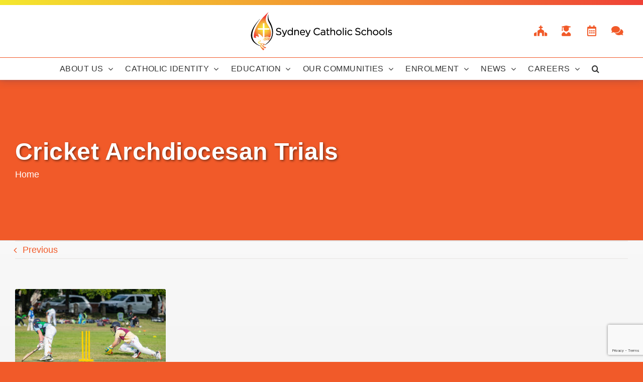

--- FILE ---
content_type: text/html; charset=utf-8
request_url: https://www.google.com/recaptcha/api2/anchor?ar=1&k=6Lf8JYoUAAAAAJf8sCrU13mjZU-T-JZ3zubH9QOr&co=aHR0cHM6Ly9zeWRjYXRob2xpY3NjaG9vbHMubnN3LmVkdS5hdTo0NDM.&hl=en&v=N67nZn4AqZkNcbeMu4prBgzg&size=invisible&anchor-ms=20000&execute-ms=30000&cb=uvpzierc8970
body_size: 48668
content:
<!DOCTYPE HTML><html dir="ltr" lang="en"><head><meta http-equiv="Content-Type" content="text/html; charset=UTF-8">
<meta http-equiv="X-UA-Compatible" content="IE=edge">
<title>reCAPTCHA</title>
<style type="text/css">
/* cyrillic-ext */
@font-face {
  font-family: 'Roboto';
  font-style: normal;
  font-weight: 400;
  font-stretch: 100%;
  src: url(//fonts.gstatic.com/s/roboto/v48/KFO7CnqEu92Fr1ME7kSn66aGLdTylUAMa3GUBHMdazTgWw.woff2) format('woff2');
  unicode-range: U+0460-052F, U+1C80-1C8A, U+20B4, U+2DE0-2DFF, U+A640-A69F, U+FE2E-FE2F;
}
/* cyrillic */
@font-face {
  font-family: 'Roboto';
  font-style: normal;
  font-weight: 400;
  font-stretch: 100%;
  src: url(//fonts.gstatic.com/s/roboto/v48/KFO7CnqEu92Fr1ME7kSn66aGLdTylUAMa3iUBHMdazTgWw.woff2) format('woff2');
  unicode-range: U+0301, U+0400-045F, U+0490-0491, U+04B0-04B1, U+2116;
}
/* greek-ext */
@font-face {
  font-family: 'Roboto';
  font-style: normal;
  font-weight: 400;
  font-stretch: 100%;
  src: url(//fonts.gstatic.com/s/roboto/v48/KFO7CnqEu92Fr1ME7kSn66aGLdTylUAMa3CUBHMdazTgWw.woff2) format('woff2');
  unicode-range: U+1F00-1FFF;
}
/* greek */
@font-face {
  font-family: 'Roboto';
  font-style: normal;
  font-weight: 400;
  font-stretch: 100%;
  src: url(//fonts.gstatic.com/s/roboto/v48/KFO7CnqEu92Fr1ME7kSn66aGLdTylUAMa3-UBHMdazTgWw.woff2) format('woff2');
  unicode-range: U+0370-0377, U+037A-037F, U+0384-038A, U+038C, U+038E-03A1, U+03A3-03FF;
}
/* math */
@font-face {
  font-family: 'Roboto';
  font-style: normal;
  font-weight: 400;
  font-stretch: 100%;
  src: url(//fonts.gstatic.com/s/roboto/v48/KFO7CnqEu92Fr1ME7kSn66aGLdTylUAMawCUBHMdazTgWw.woff2) format('woff2');
  unicode-range: U+0302-0303, U+0305, U+0307-0308, U+0310, U+0312, U+0315, U+031A, U+0326-0327, U+032C, U+032F-0330, U+0332-0333, U+0338, U+033A, U+0346, U+034D, U+0391-03A1, U+03A3-03A9, U+03B1-03C9, U+03D1, U+03D5-03D6, U+03F0-03F1, U+03F4-03F5, U+2016-2017, U+2034-2038, U+203C, U+2040, U+2043, U+2047, U+2050, U+2057, U+205F, U+2070-2071, U+2074-208E, U+2090-209C, U+20D0-20DC, U+20E1, U+20E5-20EF, U+2100-2112, U+2114-2115, U+2117-2121, U+2123-214F, U+2190, U+2192, U+2194-21AE, U+21B0-21E5, U+21F1-21F2, U+21F4-2211, U+2213-2214, U+2216-22FF, U+2308-230B, U+2310, U+2319, U+231C-2321, U+2336-237A, U+237C, U+2395, U+239B-23B7, U+23D0, U+23DC-23E1, U+2474-2475, U+25AF, U+25B3, U+25B7, U+25BD, U+25C1, U+25CA, U+25CC, U+25FB, U+266D-266F, U+27C0-27FF, U+2900-2AFF, U+2B0E-2B11, U+2B30-2B4C, U+2BFE, U+3030, U+FF5B, U+FF5D, U+1D400-1D7FF, U+1EE00-1EEFF;
}
/* symbols */
@font-face {
  font-family: 'Roboto';
  font-style: normal;
  font-weight: 400;
  font-stretch: 100%;
  src: url(//fonts.gstatic.com/s/roboto/v48/KFO7CnqEu92Fr1ME7kSn66aGLdTylUAMaxKUBHMdazTgWw.woff2) format('woff2');
  unicode-range: U+0001-000C, U+000E-001F, U+007F-009F, U+20DD-20E0, U+20E2-20E4, U+2150-218F, U+2190, U+2192, U+2194-2199, U+21AF, U+21E6-21F0, U+21F3, U+2218-2219, U+2299, U+22C4-22C6, U+2300-243F, U+2440-244A, U+2460-24FF, U+25A0-27BF, U+2800-28FF, U+2921-2922, U+2981, U+29BF, U+29EB, U+2B00-2BFF, U+4DC0-4DFF, U+FFF9-FFFB, U+10140-1018E, U+10190-1019C, U+101A0, U+101D0-101FD, U+102E0-102FB, U+10E60-10E7E, U+1D2C0-1D2D3, U+1D2E0-1D37F, U+1F000-1F0FF, U+1F100-1F1AD, U+1F1E6-1F1FF, U+1F30D-1F30F, U+1F315, U+1F31C, U+1F31E, U+1F320-1F32C, U+1F336, U+1F378, U+1F37D, U+1F382, U+1F393-1F39F, U+1F3A7-1F3A8, U+1F3AC-1F3AF, U+1F3C2, U+1F3C4-1F3C6, U+1F3CA-1F3CE, U+1F3D4-1F3E0, U+1F3ED, U+1F3F1-1F3F3, U+1F3F5-1F3F7, U+1F408, U+1F415, U+1F41F, U+1F426, U+1F43F, U+1F441-1F442, U+1F444, U+1F446-1F449, U+1F44C-1F44E, U+1F453, U+1F46A, U+1F47D, U+1F4A3, U+1F4B0, U+1F4B3, U+1F4B9, U+1F4BB, U+1F4BF, U+1F4C8-1F4CB, U+1F4D6, U+1F4DA, U+1F4DF, U+1F4E3-1F4E6, U+1F4EA-1F4ED, U+1F4F7, U+1F4F9-1F4FB, U+1F4FD-1F4FE, U+1F503, U+1F507-1F50B, U+1F50D, U+1F512-1F513, U+1F53E-1F54A, U+1F54F-1F5FA, U+1F610, U+1F650-1F67F, U+1F687, U+1F68D, U+1F691, U+1F694, U+1F698, U+1F6AD, U+1F6B2, U+1F6B9-1F6BA, U+1F6BC, U+1F6C6-1F6CF, U+1F6D3-1F6D7, U+1F6E0-1F6EA, U+1F6F0-1F6F3, U+1F6F7-1F6FC, U+1F700-1F7FF, U+1F800-1F80B, U+1F810-1F847, U+1F850-1F859, U+1F860-1F887, U+1F890-1F8AD, U+1F8B0-1F8BB, U+1F8C0-1F8C1, U+1F900-1F90B, U+1F93B, U+1F946, U+1F984, U+1F996, U+1F9E9, U+1FA00-1FA6F, U+1FA70-1FA7C, U+1FA80-1FA89, U+1FA8F-1FAC6, U+1FACE-1FADC, U+1FADF-1FAE9, U+1FAF0-1FAF8, U+1FB00-1FBFF;
}
/* vietnamese */
@font-face {
  font-family: 'Roboto';
  font-style: normal;
  font-weight: 400;
  font-stretch: 100%;
  src: url(//fonts.gstatic.com/s/roboto/v48/KFO7CnqEu92Fr1ME7kSn66aGLdTylUAMa3OUBHMdazTgWw.woff2) format('woff2');
  unicode-range: U+0102-0103, U+0110-0111, U+0128-0129, U+0168-0169, U+01A0-01A1, U+01AF-01B0, U+0300-0301, U+0303-0304, U+0308-0309, U+0323, U+0329, U+1EA0-1EF9, U+20AB;
}
/* latin-ext */
@font-face {
  font-family: 'Roboto';
  font-style: normal;
  font-weight: 400;
  font-stretch: 100%;
  src: url(//fonts.gstatic.com/s/roboto/v48/KFO7CnqEu92Fr1ME7kSn66aGLdTylUAMa3KUBHMdazTgWw.woff2) format('woff2');
  unicode-range: U+0100-02BA, U+02BD-02C5, U+02C7-02CC, U+02CE-02D7, U+02DD-02FF, U+0304, U+0308, U+0329, U+1D00-1DBF, U+1E00-1E9F, U+1EF2-1EFF, U+2020, U+20A0-20AB, U+20AD-20C0, U+2113, U+2C60-2C7F, U+A720-A7FF;
}
/* latin */
@font-face {
  font-family: 'Roboto';
  font-style: normal;
  font-weight: 400;
  font-stretch: 100%;
  src: url(//fonts.gstatic.com/s/roboto/v48/KFO7CnqEu92Fr1ME7kSn66aGLdTylUAMa3yUBHMdazQ.woff2) format('woff2');
  unicode-range: U+0000-00FF, U+0131, U+0152-0153, U+02BB-02BC, U+02C6, U+02DA, U+02DC, U+0304, U+0308, U+0329, U+2000-206F, U+20AC, U+2122, U+2191, U+2193, U+2212, U+2215, U+FEFF, U+FFFD;
}
/* cyrillic-ext */
@font-face {
  font-family: 'Roboto';
  font-style: normal;
  font-weight: 500;
  font-stretch: 100%;
  src: url(//fonts.gstatic.com/s/roboto/v48/KFO7CnqEu92Fr1ME7kSn66aGLdTylUAMa3GUBHMdazTgWw.woff2) format('woff2');
  unicode-range: U+0460-052F, U+1C80-1C8A, U+20B4, U+2DE0-2DFF, U+A640-A69F, U+FE2E-FE2F;
}
/* cyrillic */
@font-face {
  font-family: 'Roboto';
  font-style: normal;
  font-weight: 500;
  font-stretch: 100%;
  src: url(//fonts.gstatic.com/s/roboto/v48/KFO7CnqEu92Fr1ME7kSn66aGLdTylUAMa3iUBHMdazTgWw.woff2) format('woff2');
  unicode-range: U+0301, U+0400-045F, U+0490-0491, U+04B0-04B1, U+2116;
}
/* greek-ext */
@font-face {
  font-family: 'Roboto';
  font-style: normal;
  font-weight: 500;
  font-stretch: 100%;
  src: url(//fonts.gstatic.com/s/roboto/v48/KFO7CnqEu92Fr1ME7kSn66aGLdTylUAMa3CUBHMdazTgWw.woff2) format('woff2');
  unicode-range: U+1F00-1FFF;
}
/* greek */
@font-face {
  font-family: 'Roboto';
  font-style: normal;
  font-weight: 500;
  font-stretch: 100%;
  src: url(//fonts.gstatic.com/s/roboto/v48/KFO7CnqEu92Fr1ME7kSn66aGLdTylUAMa3-UBHMdazTgWw.woff2) format('woff2');
  unicode-range: U+0370-0377, U+037A-037F, U+0384-038A, U+038C, U+038E-03A1, U+03A3-03FF;
}
/* math */
@font-face {
  font-family: 'Roboto';
  font-style: normal;
  font-weight: 500;
  font-stretch: 100%;
  src: url(//fonts.gstatic.com/s/roboto/v48/KFO7CnqEu92Fr1ME7kSn66aGLdTylUAMawCUBHMdazTgWw.woff2) format('woff2');
  unicode-range: U+0302-0303, U+0305, U+0307-0308, U+0310, U+0312, U+0315, U+031A, U+0326-0327, U+032C, U+032F-0330, U+0332-0333, U+0338, U+033A, U+0346, U+034D, U+0391-03A1, U+03A3-03A9, U+03B1-03C9, U+03D1, U+03D5-03D6, U+03F0-03F1, U+03F4-03F5, U+2016-2017, U+2034-2038, U+203C, U+2040, U+2043, U+2047, U+2050, U+2057, U+205F, U+2070-2071, U+2074-208E, U+2090-209C, U+20D0-20DC, U+20E1, U+20E5-20EF, U+2100-2112, U+2114-2115, U+2117-2121, U+2123-214F, U+2190, U+2192, U+2194-21AE, U+21B0-21E5, U+21F1-21F2, U+21F4-2211, U+2213-2214, U+2216-22FF, U+2308-230B, U+2310, U+2319, U+231C-2321, U+2336-237A, U+237C, U+2395, U+239B-23B7, U+23D0, U+23DC-23E1, U+2474-2475, U+25AF, U+25B3, U+25B7, U+25BD, U+25C1, U+25CA, U+25CC, U+25FB, U+266D-266F, U+27C0-27FF, U+2900-2AFF, U+2B0E-2B11, U+2B30-2B4C, U+2BFE, U+3030, U+FF5B, U+FF5D, U+1D400-1D7FF, U+1EE00-1EEFF;
}
/* symbols */
@font-face {
  font-family: 'Roboto';
  font-style: normal;
  font-weight: 500;
  font-stretch: 100%;
  src: url(//fonts.gstatic.com/s/roboto/v48/KFO7CnqEu92Fr1ME7kSn66aGLdTylUAMaxKUBHMdazTgWw.woff2) format('woff2');
  unicode-range: U+0001-000C, U+000E-001F, U+007F-009F, U+20DD-20E0, U+20E2-20E4, U+2150-218F, U+2190, U+2192, U+2194-2199, U+21AF, U+21E6-21F0, U+21F3, U+2218-2219, U+2299, U+22C4-22C6, U+2300-243F, U+2440-244A, U+2460-24FF, U+25A0-27BF, U+2800-28FF, U+2921-2922, U+2981, U+29BF, U+29EB, U+2B00-2BFF, U+4DC0-4DFF, U+FFF9-FFFB, U+10140-1018E, U+10190-1019C, U+101A0, U+101D0-101FD, U+102E0-102FB, U+10E60-10E7E, U+1D2C0-1D2D3, U+1D2E0-1D37F, U+1F000-1F0FF, U+1F100-1F1AD, U+1F1E6-1F1FF, U+1F30D-1F30F, U+1F315, U+1F31C, U+1F31E, U+1F320-1F32C, U+1F336, U+1F378, U+1F37D, U+1F382, U+1F393-1F39F, U+1F3A7-1F3A8, U+1F3AC-1F3AF, U+1F3C2, U+1F3C4-1F3C6, U+1F3CA-1F3CE, U+1F3D4-1F3E0, U+1F3ED, U+1F3F1-1F3F3, U+1F3F5-1F3F7, U+1F408, U+1F415, U+1F41F, U+1F426, U+1F43F, U+1F441-1F442, U+1F444, U+1F446-1F449, U+1F44C-1F44E, U+1F453, U+1F46A, U+1F47D, U+1F4A3, U+1F4B0, U+1F4B3, U+1F4B9, U+1F4BB, U+1F4BF, U+1F4C8-1F4CB, U+1F4D6, U+1F4DA, U+1F4DF, U+1F4E3-1F4E6, U+1F4EA-1F4ED, U+1F4F7, U+1F4F9-1F4FB, U+1F4FD-1F4FE, U+1F503, U+1F507-1F50B, U+1F50D, U+1F512-1F513, U+1F53E-1F54A, U+1F54F-1F5FA, U+1F610, U+1F650-1F67F, U+1F687, U+1F68D, U+1F691, U+1F694, U+1F698, U+1F6AD, U+1F6B2, U+1F6B9-1F6BA, U+1F6BC, U+1F6C6-1F6CF, U+1F6D3-1F6D7, U+1F6E0-1F6EA, U+1F6F0-1F6F3, U+1F6F7-1F6FC, U+1F700-1F7FF, U+1F800-1F80B, U+1F810-1F847, U+1F850-1F859, U+1F860-1F887, U+1F890-1F8AD, U+1F8B0-1F8BB, U+1F8C0-1F8C1, U+1F900-1F90B, U+1F93B, U+1F946, U+1F984, U+1F996, U+1F9E9, U+1FA00-1FA6F, U+1FA70-1FA7C, U+1FA80-1FA89, U+1FA8F-1FAC6, U+1FACE-1FADC, U+1FADF-1FAE9, U+1FAF0-1FAF8, U+1FB00-1FBFF;
}
/* vietnamese */
@font-face {
  font-family: 'Roboto';
  font-style: normal;
  font-weight: 500;
  font-stretch: 100%;
  src: url(//fonts.gstatic.com/s/roboto/v48/KFO7CnqEu92Fr1ME7kSn66aGLdTylUAMa3OUBHMdazTgWw.woff2) format('woff2');
  unicode-range: U+0102-0103, U+0110-0111, U+0128-0129, U+0168-0169, U+01A0-01A1, U+01AF-01B0, U+0300-0301, U+0303-0304, U+0308-0309, U+0323, U+0329, U+1EA0-1EF9, U+20AB;
}
/* latin-ext */
@font-face {
  font-family: 'Roboto';
  font-style: normal;
  font-weight: 500;
  font-stretch: 100%;
  src: url(//fonts.gstatic.com/s/roboto/v48/KFO7CnqEu92Fr1ME7kSn66aGLdTylUAMa3KUBHMdazTgWw.woff2) format('woff2');
  unicode-range: U+0100-02BA, U+02BD-02C5, U+02C7-02CC, U+02CE-02D7, U+02DD-02FF, U+0304, U+0308, U+0329, U+1D00-1DBF, U+1E00-1E9F, U+1EF2-1EFF, U+2020, U+20A0-20AB, U+20AD-20C0, U+2113, U+2C60-2C7F, U+A720-A7FF;
}
/* latin */
@font-face {
  font-family: 'Roboto';
  font-style: normal;
  font-weight: 500;
  font-stretch: 100%;
  src: url(//fonts.gstatic.com/s/roboto/v48/KFO7CnqEu92Fr1ME7kSn66aGLdTylUAMa3yUBHMdazQ.woff2) format('woff2');
  unicode-range: U+0000-00FF, U+0131, U+0152-0153, U+02BB-02BC, U+02C6, U+02DA, U+02DC, U+0304, U+0308, U+0329, U+2000-206F, U+20AC, U+2122, U+2191, U+2193, U+2212, U+2215, U+FEFF, U+FFFD;
}
/* cyrillic-ext */
@font-face {
  font-family: 'Roboto';
  font-style: normal;
  font-weight: 900;
  font-stretch: 100%;
  src: url(//fonts.gstatic.com/s/roboto/v48/KFO7CnqEu92Fr1ME7kSn66aGLdTylUAMa3GUBHMdazTgWw.woff2) format('woff2');
  unicode-range: U+0460-052F, U+1C80-1C8A, U+20B4, U+2DE0-2DFF, U+A640-A69F, U+FE2E-FE2F;
}
/* cyrillic */
@font-face {
  font-family: 'Roboto';
  font-style: normal;
  font-weight: 900;
  font-stretch: 100%;
  src: url(//fonts.gstatic.com/s/roboto/v48/KFO7CnqEu92Fr1ME7kSn66aGLdTylUAMa3iUBHMdazTgWw.woff2) format('woff2');
  unicode-range: U+0301, U+0400-045F, U+0490-0491, U+04B0-04B1, U+2116;
}
/* greek-ext */
@font-face {
  font-family: 'Roboto';
  font-style: normal;
  font-weight: 900;
  font-stretch: 100%;
  src: url(//fonts.gstatic.com/s/roboto/v48/KFO7CnqEu92Fr1ME7kSn66aGLdTylUAMa3CUBHMdazTgWw.woff2) format('woff2');
  unicode-range: U+1F00-1FFF;
}
/* greek */
@font-face {
  font-family: 'Roboto';
  font-style: normal;
  font-weight: 900;
  font-stretch: 100%;
  src: url(//fonts.gstatic.com/s/roboto/v48/KFO7CnqEu92Fr1ME7kSn66aGLdTylUAMa3-UBHMdazTgWw.woff2) format('woff2');
  unicode-range: U+0370-0377, U+037A-037F, U+0384-038A, U+038C, U+038E-03A1, U+03A3-03FF;
}
/* math */
@font-face {
  font-family: 'Roboto';
  font-style: normal;
  font-weight: 900;
  font-stretch: 100%;
  src: url(//fonts.gstatic.com/s/roboto/v48/KFO7CnqEu92Fr1ME7kSn66aGLdTylUAMawCUBHMdazTgWw.woff2) format('woff2');
  unicode-range: U+0302-0303, U+0305, U+0307-0308, U+0310, U+0312, U+0315, U+031A, U+0326-0327, U+032C, U+032F-0330, U+0332-0333, U+0338, U+033A, U+0346, U+034D, U+0391-03A1, U+03A3-03A9, U+03B1-03C9, U+03D1, U+03D5-03D6, U+03F0-03F1, U+03F4-03F5, U+2016-2017, U+2034-2038, U+203C, U+2040, U+2043, U+2047, U+2050, U+2057, U+205F, U+2070-2071, U+2074-208E, U+2090-209C, U+20D0-20DC, U+20E1, U+20E5-20EF, U+2100-2112, U+2114-2115, U+2117-2121, U+2123-214F, U+2190, U+2192, U+2194-21AE, U+21B0-21E5, U+21F1-21F2, U+21F4-2211, U+2213-2214, U+2216-22FF, U+2308-230B, U+2310, U+2319, U+231C-2321, U+2336-237A, U+237C, U+2395, U+239B-23B7, U+23D0, U+23DC-23E1, U+2474-2475, U+25AF, U+25B3, U+25B7, U+25BD, U+25C1, U+25CA, U+25CC, U+25FB, U+266D-266F, U+27C0-27FF, U+2900-2AFF, U+2B0E-2B11, U+2B30-2B4C, U+2BFE, U+3030, U+FF5B, U+FF5D, U+1D400-1D7FF, U+1EE00-1EEFF;
}
/* symbols */
@font-face {
  font-family: 'Roboto';
  font-style: normal;
  font-weight: 900;
  font-stretch: 100%;
  src: url(//fonts.gstatic.com/s/roboto/v48/KFO7CnqEu92Fr1ME7kSn66aGLdTylUAMaxKUBHMdazTgWw.woff2) format('woff2');
  unicode-range: U+0001-000C, U+000E-001F, U+007F-009F, U+20DD-20E0, U+20E2-20E4, U+2150-218F, U+2190, U+2192, U+2194-2199, U+21AF, U+21E6-21F0, U+21F3, U+2218-2219, U+2299, U+22C4-22C6, U+2300-243F, U+2440-244A, U+2460-24FF, U+25A0-27BF, U+2800-28FF, U+2921-2922, U+2981, U+29BF, U+29EB, U+2B00-2BFF, U+4DC0-4DFF, U+FFF9-FFFB, U+10140-1018E, U+10190-1019C, U+101A0, U+101D0-101FD, U+102E0-102FB, U+10E60-10E7E, U+1D2C0-1D2D3, U+1D2E0-1D37F, U+1F000-1F0FF, U+1F100-1F1AD, U+1F1E6-1F1FF, U+1F30D-1F30F, U+1F315, U+1F31C, U+1F31E, U+1F320-1F32C, U+1F336, U+1F378, U+1F37D, U+1F382, U+1F393-1F39F, U+1F3A7-1F3A8, U+1F3AC-1F3AF, U+1F3C2, U+1F3C4-1F3C6, U+1F3CA-1F3CE, U+1F3D4-1F3E0, U+1F3ED, U+1F3F1-1F3F3, U+1F3F5-1F3F7, U+1F408, U+1F415, U+1F41F, U+1F426, U+1F43F, U+1F441-1F442, U+1F444, U+1F446-1F449, U+1F44C-1F44E, U+1F453, U+1F46A, U+1F47D, U+1F4A3, U+1F4B0, U+1F4B3, U+1F4B9, U+1F4BB, U+1F4BF, U+1F4C8-1F4CB, U+1F4D6, U+1F4DA, U+1F4DF, U+1F4E3-1F4E6, U+1F4EA-1F4ED, U+1F4F7, U+1F4F9-1F4FB, U+1F4FD-1F4FE, U+1F503, U+1F507-1F50B, U+1F50D, U+1F512-1F513, U+1F53E-1F54A, U+1F54F-1F5FA, U+1F610, U+1F650-1F67F, U+1F687, U+1F68D, U+1F691, U+1F694, U+1F698, U+1F6AD, U+1F6B2, U+1F6B9-1F6BA, U+1F6BC, U+1F6C6-1F6CF, U+1F6D3-1F6D7, U+1F6E0-1F6EA, U+1F6F0-1F6F3, U+1F6F7-1F6FC, U+1F700-1F7FF, U+1F800-1F80B, U+1F810-1F847, U+1F850-1F859, U+1F860-1F887, U+1F890-1F8AD, U+1F8B0-1F8BB, U+1F8C0-1F8C1, U+1F900-1F90B, U+1F93B, U+1F946, U+1F984, U+1F996, U+1F9E9, U+1FA00-1FA6F, U+1FA70-1FA7C, U+1FA80-1FA89, U+1FA8F-1FAC6, U+1FACE-1FADC, U+1FADF-1FAE9, U+1FAF0-1FAF8, U+1FB00-1FBFF;
}
/* vietnamese */
@font-face {
  font-family: 'Roboto';
  font-style: normal;
  font-weight: 900;
  font-stretch: 100%;
  src: url(//fonts.gstatic.com/s/roboto/v48/KFO7CnqEu92Fr1ME7kSn66aGLdTylUAMa3OUBHMdazTgWw.woff2) format('woff2');
  unicode-range: U+0102-0103, U+0110-0111, U+0128-0129, U+0168-0169, U+01A0-01A1, U+01AF-01B0, U+0300-0301, U+0303-0304, U+0308-0309, U+0323, U+0329, U+1EA0-1EF9, U+20AB;
}
/* latin-ext */
@font-face {
  font-family: 'Roboto';
  font-style: normal;
  font-weight: 900;
  font-stretch: 100%;
  src: url(//fonts.gstatic.com/s/roboto/v48/KFO7CnqEu92Fr1ME7kSn66aGLdTylUAMa3KUBHMdazTgWw.woff2) format('woff2');
  unicode-range: U+0100-02BA, U+02BD-02C5, U+02C7-02CC, U+02CE-02D7, U+02DD-02FF, U+0304, U+0308, U+0329, U+1D00-1DBF, U+1E00-1E9F, U+1EF2-1EFF, U+2020, U+20A0-20AB, U+20AD-20C0, U+2113, U+2C60-2C7F, U+A720-A7FF;
}
/* latin */
@font-face {
  font-family: 'Roboto';
  font-style: normal;
  font-weight: 900;
  font-stretch: 100%;
  src: url(//fonts.gstatic.com/s/roboto/v48/KFO7CnqEu92Fr1ME7kSn66aGLdTylUAMa3yUBHMdazQ.woff2) format('woff2');
  unicode-range: U+0000-00FF, U+0131, U+0152-0153, U+02BB-02BC, U+02C6, U+02DA, U+02DC, U+0304, U+0308, U+0329, U+2000-206F, U+20AC, U+2122, U+2191, U+2193, U+2212, U+2215, U+FEFF, U+FFFD;
}

</style>
<link rel="stylesheet" type="text/css" href="https://www.gstatic.com/recaptcha/releases/N67nZn4AqZkNcbeMu4prBgzg/styles__ltr.css">
<script nonce="J3AgU1NwL7VI0wKYm2tdOg" type="text/javascript">window['__recaptcha_api'] = 'https://www.google.com/recaptcha/api2/';</script>
<script type="text/javascript" src="https://www.gstatic.com/recaptcha/releases/N67nZn4AqZkNcbeMu4prBgzg/recaptcha__en.js" nonce="J3AgU1NwL7VI0wKYm2tdOg">
      
    </script></head>
<body><div id="rc-anchor-alert" class="rc-anchor-alert"></div>
<input type="hidden" id="recaptcha-token" value="[base64]">
<script type="text/javascript" nonce="J3AgU1NwL7VI0wKYm2tdOg">
      recaptcha.anchor.Main.init("[\x22ainput\x22,[\x22bgdata\x22,\x22\x22,\[base64]/[base64]/[base64]/[base64]/[base64]/[base64]/KGcoTywyNTMsTy5PKSxVRyhPLEMpKTpnKE8sMjUzLEMpLE8pKSxsKSksTykpfSxieT1mdW5jdGlvbihDLE8sdSxsKXtmb3IobD0odT1SKEMpLDApO08+MDtPLS0pbD1sPDw4fFooQyk7ZyhDLHUsbCl9LFVHPWZ1bmN0aW9uKEMsTyl7Qy5pLmxlbmd0aD4xMDQ/[base64]/[base64]/[base64]/[base64]/[base64]/[base64]/[base64]\\u003d\x22,\[base64]\\u003d\x22,\x22ZmpJKMKgNMK4wosbKMOwPsOOFsONw4TDkFzCmHzDrMKSwqrClsKkwolibMOPwrTDjVclKCnCix46w6U5wrImwpjCgmrCm8OHw43Dt3lLwqrClMOnPS/CrsONw4xUwpbCgCt4w7F5wowPw4pvw4/DjsOIasO2wqwHwrNHFcK5O8OGWBvCh2bDjsOXcsK4fsKKwrtNw71XL8O7w7cEwr5Mw5w9KMKAw7/CicOWR1s6w78OwqzDoMO0I8Obw4XCg8KQwpdJwqHDlMK2w4zDlcOsGCgkwrV/w6oqGB5zw5hcKsOcPMOVwopBwq1awr3CisKewr8sDcKUwqHCvsKuP1rDvcKUXi9Aw5FrPk/CrsOwFcOxwp/Du8K6w6rDmRw2w4vCgcKJwrYbw5fCmybCi8OiwoTCnsKTwo86BTXCgW5sesOaZMKueMK1LsOqTsO4w6ReADHDksKyfMOjdjVnM8KRw7gbw53Cm8Kuwrc1w63DrcOrw4/DhlN8axJURA1xHz7DvcO5w4TCvcOPQDJUKiPCkMKWKEBNw65cVHxIw4k3TT9ePsKZw6/Cih8teMOlQsOFc8KCw6pFw6PDry9kw4vDmMOCf8KGK8KBPcOvwqgMWzDCul3CnsK3eMOvJQvDvV80JCtrwoogw6LDlsKnw6txccOOwrhYw7fChAZHwrPDpCTDhcO5Bw19wrdmAWZzw6zCg23DucKeKcKveDMnd8ORwqPCkw/Cg8KaVMK7wrrCpFzDnVY8IsKkCHDCh8KNwocOwqLDqm/Dll9fw7lnfhLDoMKDDsOEw7PDmiVbQjV2fsKQZsK6HBHCrcOPPsKxw5RPY8KHwo5fQ8Klwp4BV1nDvcO2w5/Cl8O/w7QcQxtEwqTDhk46aGzCpy0swq9rwrDDmWRkwqMXDzlUw7E6worDlcKbw6fDnSBnwqo4GcKxw7s7FsKOwq7Cu8KiWsKYw6AhalkKw6DDncOTax7DvMKsw55Yw5vDjEIYwpFLccKtworCu8K7KcKQIC/[base64]/[base64]/CjsOFw6tAJ8KPKcO2KsKgP3HClkfDtRULw5nCtsOiSyESWkjDpy4SD0/CisK2XGTDnjbDmk7CjkI1w7ZWRBnCrcOFbMKvw7bDqcKOw7XCg3MRHMKyGDHDisKDw5nCugPCoTDCrsOSa8O7e8KBwqt5w7/CnR1MM1pcwr5GwrxgBFkgQ2RSw6Qvw4tuw77DoF4tK1PCosKaw7kAw5VPw5TCpsKGwovDssKMZcO6Xjpew6R1wrA4w5Emw78iwqLDgRzDrXvCvcOkw4Zfa1Jgwq/Dv8K/cMK9XiMywrk3Fy8jYcO4RTgzS8OOEMO6wpPDusKqR33DkcKTdTt0Z1Bsw57CqRrDqlzDhXIrWcKeSRrDiVthTcKGPcOgJMOBw7zDtMKTNl4Aw6vDkcKXwoccaCdlalnCvRRfw5LCqcKteVjCq1VPJyTDuHHDtsKoIxxSHH7DrWpqw5o/woDCocOtwrLConzCusOJL8Knw4zCoywXwofCtljDjHYDf2TDlSNpwog2OMKzw5I+wopRw6cVw6wOw4Z+DsKPw4k8w6/[base64]/wr/ChQoYa8KBQMKyw643IAfCm8OGwogZKMKfTcOPFlfDjcK5w45oDmhlaSjDggHDrcK3NDLCokdqw6LCiiHDjTPCkcK1EGLDn2bDqcOqQlEAwoE6w4Y7SMOWZWF4w4rClV/CtsKuGV/CulTCkAt0wpzDp3HCo8O8wq3Csj5sasK1e8K4w5lRZsKKw7ska8KZwqnCqiNUShsRLWPDlz5HwqQQQ1w4STURw7sQwpjDhTVEIcOtShbDozLCumfDhcK0dsKHw5xXcy4kwpExY38QZMOaZUEFwpzDjy5Lwo9BYsKhCgU3IcODw5/DjMOowq/DrMO4QMOtwr0kbsKKw5fDlcONwprDs1YnYTbDlkc/wq/Cm0vDuRACwrwWHMOKwpPDusOaw4HCo8OCK1fDpBoTw4/Dn8OBdsOOw5kdw5DDgWvDvg3DqHXCt3V4e8OpTijDpyNDw4XDqEYQwog6w5sMOW3DjsOWJ8K5a8KtfcO7W8KTTcOyUApSDsK9ecOFZ35kw7rCrgzCjlrCpjHCp1/Dt1tKw4A1IsOYRlcZwr/DiAxFJm/CgGBjwobDumXDqMK1w4jCmGomw6PCmio+wqjCisOowo/DiMKpK2jCn8O2KT0HwqRwwq5JwpfDvUHCsRLCmX9NQcKcw5UMdcKGwqgtVVfDhsOWKRd5K8K2w7LDjyvCjwM+IVpzw4rClsOWTMOPw4BOwqNJwoEjw5syc8Kuw4DDn8OwMTnDicK8wo/[base64]/CkcOmFXrDgcKNMnLCsGrCnWF0CcOhwozCjU7DlVETH23Cqk3DrsKAwpsbHEsEQsKXR8KVwqHCksOOOyLCgBvDl8OAHMOywrPDqsK9UGnDp37DpiVqwq3DscKuN8O+Zy1hfGHDo8K/NMOAIMKkA2rCpMKYKcK3ZRTDtiPDmcK8PcOjwrBlwrXDiMOIw4TCtU8SFW/CrmEJwoPDqcKmUcK+w5fDq03Cl8Odwr/DgcKdfhnCrsOJPXc6w5kqNUDClsOhw5jDg8OrGVwuw6IEw5vDqV5Jw48eekLClgRvwpzDglnCjULDhcKwbGLDuMOxwr3CjcKsw6wZHAsvw41YSsOOScKHD2bCu8KVwpHChMOcH8Ohwr0fI8OKw53CpMKrw79DAMKXG8K3eQDCg8Orwq8iw41/wp/DgUHCuMOpw4HCglHDk8KDwoLDtMKfG8OjYQ9Kw73CoQM7fMKswpPDkMODw4jCtsKFccKNwofDhcKhM8K9w6vDtsKDw63Ct2g6Bksgw4LCvxzCt1suw7UdAzdfw7ceZsOBw68Zwo7Dl8KXCMKoAmMYZH3CrcOXLwF7CsKWwrs8B8O/w5rDiVgQX8KPYMObw5jDvDjDrsK2w49tCMKYw5XDsVYuwrzClMOmwqkWEiVMK8Ozew7DlnoCwqdiw4TCsyvCiCHDncK/w60pwp/[base64]/DlXYaC2DCigA8DMKHDsOWw70WD8KdScO1G1skw7TCpcKgbgjCr8KVwr8mSS/DuMOtw6J6woopc8OaCMKPVCLCgVNEFcKrw7fCjjktVsOmEMKjwrM+HcO1w6MTBHZSwq1vJzvCrMKFw75pXSTDoHdAHBzDhholBMKBwr3CvxBmw43DkMKXwocFAMKPwr/[base64]/[base64]/CkXrCsMK/YMOcasO3FxrCjsKfF8O9XsKJU8OHw5rDjSTDgwAOacOJwq7CjBvDmBcRwq/DgcOew63CrcKhclrCgsK0wr8hw5rDqMOww5nDtlnCjcKywprDnTTDscKbw7jDp3LDqsK7QkjCqMOQwqHCtXrDtlHDtggrwrd6EMOjUcOuwqfCtijCjcO0w5dNQsKgw6HCqMKTT1Zowq/[base64]/SMOyw4nCnRN5woTDnsKZw4XDhcOSwrTDrMOpD8OcwpfCok3DqkfDsiIKw69/wqPCiWwpwpHDp8Knw43Dk0hUJxAnXcOtasOnQ8OQQsONTDAdw5ddw7Zmw4NrdmPDvSoKBcKcE8KDw5sYwpPDlsKPdmzCj047w64owpPCgX1+wqhNwplGOmrDgnhYe01swojChsOHKsKqbHLDlsOuw4V/w4jDl8OiB8KLwplUw5xKEUIOwop6NE7Ckx7DpRXDhCrCt2bDhXQ5w7LCojnCq8KCw7jCn3vCj8O9VltowrFzwpc9wonDisOvZAlywpxzwqAEacK0dcOBWMOlcTd0FMKZPy/[base64]/CvQPDtgd7HRXDiMKmEcOqwpnCjlbDhcKXw7pcw47CmxXCoEPCmMOCf8OXw6VsesOqw77Do8ONw6pxworDuk/CuFgyF3k8SEoda8KWb0PCqX3Dm8Oew7/CnMOew59xwrPDrUg1w71UwpLDo8ODNj89R8KQIcOyH8KOwqfDtsKdwrnCsWPCkQtKGsOzLMOiVcKYMcOAw4LDmVFMwrbClGs5wo8tw7Upw57DmMK0wojDgVHCjHTDmcOHMTLDijrDgcO0LXomw5tlw4LDmMOlw4dYGjbCqMOFPXVSO3oWF8OfwrVQwqRACB51w6kYwq/CoMOIw73DqsOkwqkiScK7w41Tw4HDuMOQw7xZYsOzAg7Dm8OJwoR5AMOCw6zDn8OSLsOEw4JQwqtgw6oxw4fDmMOFw4d+wpfCr3HDjE4rw4XDjHjCmihLfW7Cml/DhcOXw6rCqmnCoMKvw5PCg3XDj8OpZcOgw7rCvsOKbDdOwo/DgMOLclrDoFJ0w7vDmxAFw6onO3PDuSZOwqogFlvCoUnDqV3Co3dBF3M9HsOvwoJCLsKLQgTDhsOKwpTDp8O+QcOyOMKmwrfDhXjDnMODaVpcw6HDvybDn8KbCMKPO8OIw7XDscKqKcKJw6vCs8OFacOvw4nClMKWwofCk8ORABxSw7nCmR/[base64]/MMKEFjzDj0XCgB4Nwr4tw7rDvMOPw7vDhCFCKGRRA8OVFsOHeMObw6zDpXx9w7/ChsO2bwM8dcOOR8OFwpbDjMOnMgbCtsKhw5omw64YRifDicKmSCnCm0FGw63Cr8KoTsKHwpHCvEIcw7/[base64]/CAXDicKgC8KJKxVtVcOAQkLCvMObw5zDg8OEBwTDssONw6jDsMK1ehEVw6nCj0vCgGAXw6I6QsKLw5omw7kqW8KPwofCujTCiUANw5jCt8KHMgjDkMKrw6l/PcOtOBXDkXTDh8OVw7fDvgrCqMK+XybDhRfCgz1HdcOMw4lVw60mw5IOwoJhwpwxbTpEIVhTWcKPw47DvsK5dX/ChEDCpsKlw69Ywo7CocKVByfDo2BPdcOrCcOmIGjDkDQqY8OrLDLDrkHCvUxawol8IEbCsRFNw54Mbz7DmGTDscKQZhjDlA/DvEjDocO4L14sF3IDwoZhwqITwrNRRQ0Aw6fCicKRw5fDnCQIwr5lwo3CgsOLw6s1w4TCi8OfZn0gwptXcmhdwq/CkkVqacOlwpzCrk9WT0XCt2hBwo/CkmRLw6vCosO4RXY6UgDDnGDCmzgXNDkcw7ZWwqQIKMKaw5DCgcKlbFUgwqVIAynCsMOFwq0Uwot2wofCgVvChMKPNADChzh0VcOMRy7DoCkBSsKCw79mGiNgf8OLw6cRE8KCEcK+PH4DUVvCrcO1OcOYb3PCqcOGMx3CvyPCjT49w67DvDZQRMOJw5jCvlwdBm4Xw6/[base64]/Di8KDwr5cIMO6UHzDkR8awp59w7x9T24KwpbDocO4w44QMmAlNh3CjMKnI8KIH8Okw7RSaAUFwpFCw63CiFxxw6zDqcKGd8OlIcKvbcKcXlbDhmIodS/DkcOuwp43LMObw6XCtcKkNVXDij/[base64]/w7RBwqrDk8KpOUkzX8OiJRrCuAjDn8OQw6BuNHzCtMKOSmHDoMKww5sSw41dw59CGF3DvsOLKMK1YcK/[base64]/Ckyc0TGDDgzTDqMOAw5wZw5jDlsKTwofDtx/DrmfCihXCjsOlwplLw4JCAcKJwqBmbz4USsOmezVPB8O3w5FQw4fDvwbDgWXCj2vDgcKywrvCmEjDicKjwozDrm7Dg8Ogw77Cvn4iwpALwr5yw5FKJVNUMcOVw48Dwp3DmsOTwozDqsKqQRTCpsKdXTsJd8KMbsKFcMK9w5pbEMK7wrQWCy/[base64]/wp5PwqrDssO0CxV9wpAtTsKGGTPDj1FPesKrwqnDnnbCjMK7wpMgAwnCrX5GGnPCqgI+w5rCu3p1w5HCksKhaEDCoMOEw4jDnwR/KUM3w4xXLEDCnG8vwq/DicKWwqDDtT7CosOsVmjCj3DCm0xtGiQtw5wKTcOBEMKZwo3DuRXDhmHDsVNnMFZCwqY8IcKPwqllw5UlX3VhNsOQP3bCkcOTe3stwpDDuEfDuk7DpzLCtB4lQWwbwqVQw4zDrkXCjnXDnMOQwrs3wrPCh18qD1N+wo/[base64]/aGspwo3Dp8O6w6B8fXnDgcKfdsOOUMOpW8K2w4wnJmITw6hmw5XDnmnCpcKPLsKEw4bDtMOLw4/Dtg9ibBpNw4ocCcKAw6UzAAHDpAfCgcOPw5/CrsKbw6nDgsKiJ2jCssKewrHCjwHDosKZPCvCmMO+wpbCk2HCuxVSw4oNw7bCssOAG2oeNl/DicKBwovClcKOCcOxRMO5LcKGcMKEDMOhcgfCpz1XP8KuwoDDo8Kvwr/Dn0wXLMOXwrjCj8O/[base64]/DtsO3HMKpYMOVwq/Djkgmw6BQTz1Cwqgpwq5Kwq93anwGwpDCvDkVdMKowo1fw6jDsy/CsR5LVmHDjW/Cl8OQwphTwojCnkfCqsKmw7rClMOPdTQFwp/[base64]/wqjDgcKVA1JfEcOMZHTCgW98I8KfMRDCrsKqwqVsfWzCsWrCtHTCiyvDtBYMwpRbwo/Cg1rCvCpjd8OQcQITw7jCjsKOMUHCumzCoMOWw5w1wqsNw79ZaSDCoRDCn8Krw5d4wqYEakwnw4w8DcOvUsOVRMOmwqgyw4XDgy8Nw53DkcKrXQXCkcKtw6BSwr/CuMKDJ8OyRGHCnC/DvAXCnWrDqgbCu1sVw6lMwpzCpsO5w519w7YbN8OWVBdQwrfDtsKtw57DvmJpw5MRw5vCs8ODw7lpdXnCt8KSccO0w5k/[base64]/[base64]/VMO1EAPDkTQpw4sMFMOLP8OZw4oIYzkLeMKtBwzDowx0RCjCt3DCmwNAbcOLw4DCqsK3ViBgwogmw6RLw6xXSwMZwrdtwpXCvSLDmcKsPEsWKMOPORsewo8nTU4hES4uaxwdTsK6SMOAMMOaHifClQTDtChewqoNcTgrwrfDk8Kmw5DDk8KWJHbDsyh/wrBmw5tRXMKAWnXCrUhpQsOOAcKRw5LDk8KfcyhCYcKBHHIjw7bCqAUZAUpvcEBka2YKV8KCKcKQwqQUacOsNcOPA8OyWsO4F8OYMcKhN8Ouw6kmwoY/ZsOYw5hrZyYyPg1ZE8KbaTFqAE05w5/DjsOHw7A7w4Vuw7RtwoJbOlRnbWDCl8Kfw74EH2LDuMOkBsO9w4LDnsKrHcKmXgrDt3rCtSQJwp7CmMOAKQTCi8OeQcKewqsAw5XDmR8+woxSFUMLwoHDpGDDqMOqG8OZw6nDs8OUwpjCtj/DrMKZcMOawrg3wqfDpMKmw5LCssKARsKOem1YYcK3DyjDiBrDncO6N8KUwpHDvsOiHSsxwp7DiMOpwpkOw7XCiSjDlMKxw6/DoMOKw5bCh8OGw444OTZHGivCqW5sw4IBwol9JHxCB37Dt8O3w7fCv1bCnsO4Lw3CsQTCjcOmLcOMJTLCjcO4UMKBwqJRfXRVIcKSwr5Zw4LCrCNWwqTCrcK/[base64]/[base64]/Gh/CnsODw4LCi8O9w4TCtxrDr2jDrR/[base64]/ColPDtMO0DMOtHAgbw4Yow7VUO0fCjQBBwooIwrp/PjFVdsK8IsKVQsK/VcOVw5pHw67Dl8O6VHTCoRliwrFSEMKxwpHCh1Z9CTLDmTPDnR9ew5bCh0sfRcOQEgDCrlfCnBINaRrDp8Orw6gEacOqHcO5wpVHwr1IwpAUAzhowrnCncKXwpHCuVBzwqbCrkc3Jz5TeMOmwqHChjjCtw8qw63Djxs/GlwsIcK6EX3Dn8ODwpTDjcKVOgPDlBUzJcK9wow0UmfCtcKvwotqKFVsYcO7w5rDlXbDpMOwwrUofALDnGZPw7dwwpAfHMKtCAHDqkDDlMOLwqUlw6ZsGjTDmcKdZT7DhcO+wqfCi8KaI3Z4UsK+w7PDkXAsXnATwrciD1HDjlDCuAdWDsO/w60/wqTCv0nDmgfCmz/[base64]/SsKsaxbCnMOyw7VFw7/Du8KhUcO5w53DhcOdw4MFw7DCl8KiAg/DgTEdwq3DqMO+X0JIc8OKI2/DtsOEwoh/w6/DtMOzwqEPwpzDlEpVw4dCwpETwpUWRhDClm3CsU/ChnDCvMOCdm7Cr0lpQsKPUDHCosOKw4hTLDR7WVUIOcOmw7XCjsOyCFrDghIxFl0yfkzCswBzfhUxZSlUVcKWHlvDt8OlAMKhwrLDn8KEUH88aR/ClMOKWcK+w6rDtG3DjFzDt8OzwqnChj14GcKbwqXCon7CnGXChsK8wp7DvMOoRGVVIFrDnFpEcB5WD8Onwq3CuVhuaVV1GHzCq8KeF8K0esKcNsO7fMKpwocdESnDuMK5G0bDpMOIw6QEJcKYw7pQw6zCpFFoworDqVUWFsOBSsOzQcKXZn/ChSLDsmF0w7LDrBnCr0FzJlnDr8KNbcOMQTnDj1t5KcK3wrpADw3ClQJNw7Rhw4DCmsKmwr4kSD3CrULCuC4KwprDqWwew6LCmHNpwrTCj21/w5PCpAM/wrQDw6MVw7oTw48uwrEMN8Kdw6/Dg1fCrsKiNcKBbsKCwoTCrTliSwETXMOZw6DDm8OXHsKqwpd/wrklEl90wqLCuARCw5LCilsfw5fCmBxdw58UwqnDkwd/w4paw7bCncOaaWLDt1tiOMOEEMKww5jCnsKRcBUHa8Odw6TCgH7DkMKyworCq8O+V8KZSCteYX8xw6rCiyhuw5HCjMOVwp4gwotOwr7CoDrDnMOXHMKAwrhuWD8AVcKowqwLw47Cm8O3wokuLsKJGcOzakjDt8OYw5TDt1TCu8OMX8KoZcOOUBpPekxQwolqw64Vw6/DhSXDsh80C8KvTG3DtGIqasOuw7vCv3ttwq3CrDhjQGvCm3vDmT5pw64+DcOed28vw6taUzIuw7/[base64]/DokLCsz7Dq8KiD8KuA17CgTFbc8O0wpccQ8ONwqsiQMKow6gAwo50DcOzwqDDmsK+ViYNw5/[base64]/CvsKQwpvCgMOXLkzChW1fw7/CqUDCgGjDtMORw706ZcKOZMKdBXDCuA4Tw5PCs8OZwqJxw4fCiMKJwpPDtBRNGMOgwrnDiMKtw4NmBsODTXLCoMOYARrDksKgd8KwdGNef21Ww6E+WlRnTcO/ecKcw7bCtcOWw7wgZ8KuZcK0Oz1XFcKsw5PDjlvDiETCnXfCsVdTNMKTZMO6w5xcw58Nw6ptegHCs8KgJlLDv8KCTMKMw7tIw55DD8K0w4/Ck8Ozw5HDkkvDtMORw7zCu8KKKXjCm3U5bcOWwpfDisKCwqh0Eh46IB3DqzhhwpDDkWcvw47ClsOWw7/Cv8OAwozDu0/DlsOWw5XDpSvCl1TCjsKRLAZKw6VNZ2TCqsOCw5HCqR3DplHDp8KnEAlFw6c4w7YzZA5Wd3gOazl7KcKqA8OxKMKwwpDCpQ3CtcOLwrt0ax19CXbCu1EOw4XCg8Okw6DCuF1xwqzDkTNkw6jCtg4ww5N4d8KKwodYEsKWw5EabyoRw4XDkExWBHQLJ8K/wrdlbBoEBMKzdy/DtcKtA3XCvcKlHcKcIAXDqcORw55eK8OEw6FOwqHCs0JZw4bDpGDDgF/DgMKjw7/CunVtDsOXwp06KhzDlMKpNzVmw4ZPKMKcVD1nZMOCwq9TQ8KRw6HDiHTCv8KAwp93w6t0BMKDw6w+dy4wAk8Cw4w0eVTDiVw4wovDpsKFTz8KcMK4WsO9TwQIwrLCv2MmUUxIQsKuw7PDs00swoJzwqd+JFnClXPCt8KabcO9wrjCg8OxwqHDt8O9LjfClMK/[base64]/wo1TLA57w5J0QUzDqsKWRQ7DqW0tQ8OewrrCt8OOw77DpcO5w6Vfw5fDisOpwpFNw5PCoMO+woHCvcOPSxg/wpvCssOUw6PDvAhIEAZowo7Do8OXGXDDrFrDk8O3RVnCvMOcYsKQwrbDuMOWw4rCg8KZwppmwpMjwrR+w6/DmFfDh2LCtynCrsK1wpnClChzwpAaN8KcJ8KQOMO7wp3Cl8O4cMK9wq1zA3B/eMK+P8OUw7Q0wrZbXsKCwpEaVAlaw4xpesKrwrI+w7fDgG1EaD/DlcOhw7LCvcORIxLDgMOrwrMfw6cgw6hwfcOlcUNHOMOeR8KFKcO/[base64]/DqQVZw5XCtjnCvMKIGmMcw5nDqMOLIXnCksKEw5UAEBrDoWfDosKawqzCiTR/[base64]/[base64]/DpV3Cnmxaw7XDkAdgJi/[base64]/DtzhhZBUrw5FTE8OqPcKLw7dsUcKHPcKMOTQXw4rDssKnw7/DhRDDkQ3CjS1swrFSw4VRwrzCsHd8wr/DgkwCKcK9wqxPwqjCq8KEw6IEwownEMKnX1PCmTRXI8KmJzwmwqHDv8OvecOhbFcHw4x1Q8K6K8Kew6JLw7/Cq8OZSC0Bw6cnw7jCgw3Cm8KmbcOnHhvDpsO6wp1jw5Mcw67DnmvDjlApw4MYNBDDnxImJcOrwpDDl1cEw7zCuMOnZUgEw6fCmcO/w4vDpsOmWQRKwr8iwpzCjRIPVAnDsyXCucKOwo7CnAERAcOdHsOQwqTDk27CknrCnMK3LHQNw7NvL2bCmMO/[base64]/CvcOQbFzDrR/Cq8OmXEdLwoR4K2nCrsKNLMKlw7lew5RNw5LDp8Kcw4pRwpDCq8OEw7HCqk1nSybCgsKWwoXCsHt8w7wzwonDilFYwr/[base64]/w4t3w43DhsKaJWzDgSU4wo1cOHNtw6vDoCHCsMOsTF1uwqklFFLDncOIwonCrcOOwofCp8KLwq/DtSwywrzCsHDCv8O3wpYWW1PDncOEwoDCrsKuwrxYwqzDpBEqc2nDhhbCol8udiLDkyUdwpTCiA0TQ8OYAWAVJsKAwpjClcKew6/DgmIdasKUMMKbDMOxw5wpIsK+AcKmwqfDlxvCmMOSwotAwpLCqD4+JXTCj8Oiwoh6HUUQw5l9w6siTcKPw5zCmGccwqEfMAvDlMKmw5lnw6bDscKqa8KgQzJkLj5/VMOxw5/CicKrHURhw6BDw5fDrsOqwowQw7bDsyt6w4/CqGbCukrCt8KCwqgEwqbCnMOwwrABw57DnsOGw67DucO3TMO7MmfDvVYJwprCmsKawqxtwrDDgcK4w4AMNAXDjMO6w7sIwq9cwqrCvA5yw6BewrrDi0I3wrpYNEHCtMKhw6ktK1gjwq/[base64]/DmsKoGC3Du2cmKsK5EMK1ccKGw4NFGRXDnMOJw7TDh8OEwr3Cj8Kpw4EcCcOmwqPDhcO3UCfCkMKnWMKAw4pVwpfDocKMwodfE8O7Q8K7wpIVwrTCvsKIYWLDmsKTw5LDo10twqIzZ8KMwpBBXEXDgMK7PmxWw4zCuXo8wq/DomzDjkrDuFjCl3ptwrnDjcOfwonCjsOgw7goR8OGTsOrY8KnSVHCnsKxBjRHwrXChnxvwqpAKhknY1ckw5DDlcOhwprDicOowp1Qw7lIUBF1w5tDXyzCvcO4w77Du8OPw5HDgg/Dn0EIw6PDoMOLIcOmOhXDmQzCmknCj8KZGCJUTjbCs3XDvsK4wqpgSDpuw7LDqBIhQ0DChH7DglIpUDfCisKiWcOYRggXwpdLE8Oww5lqXkABR8O1wojCosKTDwJtw6fDuMKZLFAQdMOiCMOKaRzCkHY3wqbDrcKaw5ElDhTDqsKPIcKIO1TDlS/CmMKaeBUkPyfCoMKSwpQPwoRIG8KQUcOMwoTCt8OybGdPwr8vWMOVHcKRw5nCtnpaH8KZwp53GghcKMOBwp3Dn2/Ck8O3wr7DmsKNw5vDvsK8IcKcGgMvZBbDqMK1w4dQbsOOw6rCkEPChsOHw4vCq8Khw6LDrcK2w4jCq8K5wpcRw5Nrw6rDiMKAZUrDhsKZKShnw6kKDxpNw6LDp3zDj0zDscOQw6IfYn7CmwJpw7/CsnHDpsKNZsKBOMKBfSTCisKedCrDgVRpFMK4X8OBw5UHw6l5byFJwplGw5sTTcK1F8KZwo4lNsOvwpvDu8KoCVcDw7hBw6fCsw9lw5HDosKKHDLDgMK6w5M/OcOQP8K6wo/DksOtAMOGQxRrwok6AsOcY8Kcw7jDsChFwpxDNTtJwqXDisKFAsOVwpJCw7TDkcO0wp3CqxxFPcKERcOkLDHDnl/CvMOgwpHDpsKnwp7CjcOgClZlwrNlaCZuAMONYTrDn8OVCcKvQMKjw5TCrCjDqR48wr5Yw5VMwq7DmWlFVMO6wq/DjFlowqRfOMKWwq3CvMOgw4R8PMKeJCpAwqvCusKZcMKHXMKDOMKgwq0Yw7rDmV4Fw4UyKD0yw4fDmcOcwqrCvnZ7UcOaw5TDs8KdfcOfNsKTQj4dwqNNw5zCjMOlw7vDhcOnPcOTwqxGwqUVfMO1wobCgA1BZ8O8HcOpwolrBHfDhA/DilTDjEjDl8K7w6siw4nDhsOUw4h4AhrCoCLDpTttw48Hf3zCoWrCvcKdw6xzBRwNw73CtMKlw6nDscKEHAU2w4pbw5oOEDd3ZcKaTgPDs8Oxwq7ClMKCwpvDrMOUwrXCpmnCtcOsFTTCmiEZA1ZLwqbDtsOcCcKuPcKCdknDr8KVw4EvQcKNKn0qVMK2TMK/[base64]/w5c9QMOew6HDusOyw7wNJmjCosOLF8KywqDDm0/DoRlUwro7wrxdwpQ+JsOzWsKbw4oQHWfCtnbDuG/DgMOcCCI/bWxAw5fCsR5/[base64]/DusKXXQIqBj/CucOPG8OHfRBZDwVrw4TCtRJHw4LDnMO2PQYow6rCvcKAwphNw7Raw5HDmX00w6QfLGxqw7fDusKGwq7CoU7DsyprUcKTN8OnwrDDiMOsw4IsGSReZAM2RMODU8KsAMOSDWnClcK5Y8O8DsK8wpzDuz7CvQYvTWgSw7DCrsOkOw/CocKiAwTCksKaUBvDtSrDnlfDlRnCusKCw6cLw7jCtXRcc2/DocOpUMKBw6BjWkHDmsK6MTU3w5E8OxRFCEsSw6/CpMKmwqZRwoTCl8OtO8OeRsKONzLDt8KbfcOYBcOFw6t5RAvCr8OjPcOtesOvwrVuMzdgwr7Ds1MOGsOSwrXDjsKKwpRrw5jCmT5hKxJmAMKFCsKxw4oQw4hxTMKsf1ltwp7Cv2jDqF/[base64]/[base64]/Dg3rDsz0Pw6bCiknDgcOibsKSwpVcwqnDnMK1wrE4wrXCksK8w7Jew7tmwpHDpcKEw4DCgGPDnhXChcOdYDrCisKLBcOvwqnCnnPDj8KHw4RcccKnwrFJA8OYfcKiwogQNMKRw6LDjMO8cDXCsm/Dk3Mewok+eHt7NTHDl2bCv8OdWCdTw5BPwot1w53CuMOnw48GW8Kfw5JTw6cpwonDpkzDlnfCssOrw6LDqUzDm8OnwqnCqzfDhsOqScK+ET3Cmi3DknjDqsOUGUVGwpbDr8O/w6hCCxJAwovDvlTDkMKacyXCusOew6bDpsKUwrPDncKUwrYUwpbCk0XCgzjCkl/Dt8KmPSnDgsOnJsOuVcOYO1p0w4DCvWLDkEktw4jCk8OewrlIM8OmAyBsJMKQw7o0wp/[base64]/DsMK6TMOFOHTDoMO/HwdJYATCvnXCpMO9w6rDqyPDg2lJw6leeTUyCllId8KEwqDDuR3CogbDssO/w7Fow516w5QDOMKAUcOJwrhnCwdOQHbDqQkAYMKQw5FtwrXCm8K6ZMKtwoHDhMO/wq/CnsKoK8K5wo8NVMKcwrDCjMOWwpLDjMO/w50cAcKgYMOqw4vClsKKw5cfw4/Du8OtX0kSIzIFw5h1cSEIwq0GwqoBZ3LCjcKmw7Nswo9/GjDChsOYUiDCghYEwrXDmcKjWTbDixwiwpfDo8Kfw5jDmsKswoEswocOAQ4sdMOaw5PDrwfCoV1STXPDlcOpfMOawobDrcKsw7bCgMKkw5DCsSwHwoVEI8K5ScOWw7/Cq2AWw74uEcO3F8OZw7nDvsO4wrtFJ8KDwoceGcKDa1RRw4rDsMK+wrzDnD1keg4uEMKuw5nDimVawqZdC8OIwpxgXsKPw7zDv2hOwoAcwrRmwpsgwovCrEbCj8KlMALCpVnDhsO6GF/DvMKJZBzCl8ONd10Dw57CuGLCocOtVcKSWg7Cu8KWwr3Do8KrwpnDtngKcV52WMKxMHUMwqJ/UsOWwoQlB25kwoHCiToTLTpowq/Dm8OTR8Khw61Iwo0rw5QZwpnChFJoKSgJGTRwJVTCp8O1GwAPIlrDg2DDjj7DvcOUJG54OksLWcKywqnDuXJJEA80w6nCnsOuO8O2w78qVcOrIkE+OE3CpMKYIR7CsBN9Y8K3w7/CrcKMEcKLB8OUN13DrMOAwqrDvz7Ds0dsQcK/wrjDmcO6wqNcw5pEwobCiBTDjGt4FMO0wq/Cq8KkFg9HJ8K4w4VTworDuAjCg8KJSBoJwosMw6ppScOdESdWPsK5ccO9w4XDhhtqwpQHwqXDiVxEwpklw5zCvMK7JsKkwq7DoXRuwrZNNxZ5w6PDt8Oow4nDrMKxZU3Dqm/Cm8KcXiw2KHHDqMKfIcKEaBNqZgM6Dk7CoMOKRSAfF0RvwqXDpSzDgsKmw7dYwqTCnXwiwpU6wpBwHV7DsMO7K8OewrHCnMKCLcOhX8OIOxVlOSJlDCpUwrDCpVvCtFgpCxzDusKlNx/DssKcR3LCjx45Q8KFVRDDvsKIwr3CrnsRd8K2fsOswoJIwqLCr8ODRQ4+wrnCjsONwqU1NDrCksKrw5Zsw7jCm8OxCsOdT2pSwqrDpsOwwrRUw4XClFHDtAIresKrwqocPWwiPsKOW8OPw5bDrcKJw7/[base64]/Cn8KUbsOlw71gwqLDvDnDpgTCjSwMw7kjwqzDvMOKwr4sM1/DssOKw5bDtj51wrjDu8KwDsKAw5XDvBbCkcK7wojCosOmwrrCicKOw6jDj2nCj8Oiw6pfZj4Qw6bCt8ORw7TDiAo6HjjCpX5bZsKxKMOiw7fDlsKvwo9KwqRQPsKAdC/CpH/Dq1rCoMOXO8Otw6Q7M8OnSsOWwr/CssOHF8ONXsKNw6XCgEoqIMOudT/[base64]/CljrCkSHCqG5ww5xcVjc+LcKmUMKwFzlEcSVrQcOtwqzDjGjDhcOJw5XCiGjCucKMw4o6HUPDv8KjJMOwKltcw5lkw5fCu8KEwozDs8Ouw4JdTsOkw5ple8OABkEhSkTCqW/CmibCtMKNwrzDusOlwq/ClABGEsOgRgfDisK3wr50GW/Dh1zDtVLDtsKLw5bDscO9w689L0jCr27CiEx9PMKWwq/DrgvCn2fCq3pLN8OGwo8EcQsZN8K7wrkTw7nCn8OSw79wwr/CkSE8wq/DvzDCh8KHw6tzQXDCsiXDvnnCvzHDu8Obw4NawrzDkyFgLMOlfjXDvj5bJi7DrwXDqsOsw5TCmMOOwpHDog/CvU4RUcOtwo/CiMO0UcKJw7xxwpTDhMKawrR0wrQ5wrcPMsOPw6pSZ8Okwqscw7dDScKMw6RQw6zDlwRfwqLDtcKDdHTDsxxKKVjCvMOxYMOPw63CssOcwoM/[base64]/[base64]/[base64]/[base64]/CkMOTKULCkjhbw5EywrLDj0HDgllzw4xZwq5Xw5oCwqfCuAINasOvW8OfwqfCgcOJw69vwoXDuMOrw4nDkEEuwrcOw4fDqyzClF3DjUTCjlbCicOKw5HDvcOMY1ZEwrJhwo/[base64]/CgcK/wqHChcKZRMO7wrjDmVLCjxHDnE1Aw6vCjVHCs8KMQWASZcOWw6bDtBo5JU7Dk8OOKMK6wpDChA/DusKvb8O6PGJIbsOSV8O9ZDozR8OZM8KRwpvCpsKnwoXDvChjw6dZw7jDgsO4DsKqeMKKO8ORH8OkWcK1w57DvGLCvHLDqnNmKMKCw5/[base64]/Co0jClcKjwqLDvcK1cSvCjlPCsgVDdCnCnw3CkjTCssOILEzDo8O1w53Cpk5lw4MCw47ChD7CiMOTOcOow5jDj8OjwqPCrhBnw4/Djjhdw53Cg8OPwpLDgWtWwp/CvlnCr8KbBsKmw5vClFEewrpZKGbCv8Kqw7EEwqNeejZ3w4TDuBh0wrJjw5bDmlUrYRBFw6NBwozCsiJLw5VHw5PCrQvCn8KEScO+w7vDj8OSdcO6w5VSW8K8w61PwrEww6PCicOJCFV3wr/CmsKDw5w3w5bCn1bDuMOIJzzCmi9uwrvCqsKZw4NYwplqRsKAfTxqIE5tP8KaF8Kzwqo+TUbCoMKJSlvCnsK1wrjDpsK0w64KUcKnK8KwN8OwbRU1w7M3VA/CiMKRw5ojw4ECRSAZwrnDnzbDvsOCw59Yw7d2QMOgHsKjwpgVw5sbwoDDhBLDrcKSbRtYwp/DijnChXDCpl/DhV7DnkHCuMOFwoFabcOrfXZLA8KgQMKHABprP0DCowXDqsOew7jCri8QwpBtVToUw4kTw7R2wqLCnH7CuU1ew7suG2zCvcK5w53ChsOaHAhDRcKzIXcowqVpcsKMZ8OiVsKewp5DwpnDqcKnw51yw6FVeMOVw5PDpV/CsxBIw7HDmMODEcKsw791FFPClULClsKfB8KtH8K5NAnChWERKsKOw7rCl8O7woljw5LCusKdJcOTYEpvAMOkNzB0WFTCh8Kdw4YIwr/DqR7DncOGZsKmw7k2XcKpw6rCisKeAg/[base64]/CksO+XT/CpMKeBk58IcOVLcKYJMOBw5Qnw7LChjB4J8KJQsOfAMKBQsORVSTConLCrlPDhMKNIcOQCcKsw7pvKsK6e8OowpQAwoE2JU8UeMOcRjDCjMKNwp/DpMKIwr/CgcOFZMKEUsOLWMO3FcO0w5BUwobCnAnCmkd/PCnCgMOZPFjDtg5ZQFjDnzIOw5QZV8K5XBbDu3Rnwr80wrTCixHDucK+w7V4w60Nw5goUQ/DnMOUwqhWXUh9wp/DsTzCpcKlDMOUesOjwr7Csgl2NyZlMBnCk1rDgAjCrEjDoHAVbyg/[base64]/DtcKeXRtNw6rDncKHPG9LNsK5wrZWMRVSXsK5eUzDuAjDiihnSHbDqyY7w4RCwqAkIhcOWF7Dk8OAwrNVSsO5KBhvCcKndUgdwrotwrfDiW5TfEXDix/Dr8OHPcK1wr3DtSczPMKbw593TsKrXj7DoW5PJmAgeXrCtsOYwobDv8Ofw43CucOsAMKhAUETw4fDgDdhw5VtZMKFVC7Cs8KIwrfDmMKBw6zDlMKTNMK3L8Kqw4DDgBbDv8Krw7FwOW9QwqjCncORVMKPZcOIPMOsw6sMKGhHcAR/EGHDmjDCm0zCt8Ofw6zCkGHDm8KLYMOQc8KuBiYaw6kJMH1YwpYCwpbDkMKkwr5xEAHDmMOnwpXCtx/DqMOuwoZyZcO8wo5pB8OEYSDCpAtmwr57S0nDmSPCmQLCr8OWNcKJJSrDoMOtwpzDulEcw6zDj8OAwr7CmsOVQMKKK0QOSMKPw6k7HwjCigbCiEDDqcK6An8rw4pAak46bsKIwq3DrcO0MG3CtCAPVyMkHFzDiHE5MTbDrUnDthdcF0/Cs8KBwpPDm8Kew53CoTYVwr/DvsK0w4QAJ8ObBMKfw7Qlwpdxw7HCs8KWwq16WQBnb8KrCX1Jw48qwpRXbzkOUhHCrS3CnMKKwrx6Oz8JwoPCscOIw54uw6XCmMOCwpUZRcOPGUzDiQgyQ23DhC/[base64]/[base64]/PcK+XsOlw7TCrQnDnGzDi1fCnMOrWsOCNsKIB8KubcObw58Mwo/DuMK5w6vCrcOcwoHDvsOLfD8lw79aQMOxA2jDmcKfPnXDp0RlZsKmG8KBbMKKw4J1w4QFw692w4FGLHYRdRfClHMTwpXDv8KoWgnDlA7DpsOfwpVcw4/CjA\\u003d\\u003d\x22],null,[\x22conf\x22,null,\x226Lf8JYoUAAAAAJf8sCrU13mjZU-T-JZ3zubH9QOr\x22,0,null,null,null,0,[21,125,63,73,95,87,41,43,42,83,102,105,109,121],[7059694,764],0,null,null,null,null,0,null,0,null,700,1,null,0,\[base64]/76lBhnEnQkZnOKMAhnM8xEZ\x22,0,0,null,null,1,null,0,1,null,null,null,0],\x22https://sydcatholicschools.nsw.edu.au:443\x22,null,[3,1,1],null,null,null,1,3600,[\x22https://www.google.com/intl/en/policies/privacy/\x22,\x22https://www.google.com/intl/en/policies/terms/\x22],\x22E7fTJO8tdS59gSa0WWtvL4f4IyO8fJRfyqE9Yhf/K1U\\u003d\x22,1,0,null,1,1769296955135,0,0,[195,219,244,48],null,[177,51,137,246],\x22RC-tXM7yEW96_-PcA\x22,null,null,null,null,null,\x220dAFcWeA5EnFZw2WNDzKgUNd7bdlkkhBExzXsfHVRLC9jHmaVPNo_3pgMCRNtgqLVqLxuH2TgFcE1QBCUlzFpVGQRALssqx3IGRQ\x22,1769379755108]");
    </script></body></html>